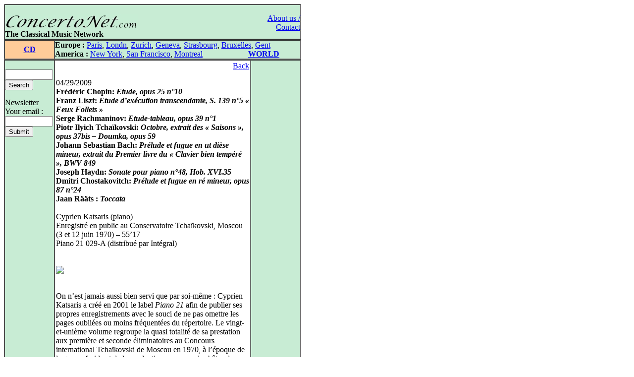

--- FILE ---
content_type: text/html
request_url: http://www.concertonet.com/scripts/cd.php?ID_cd=1567
body_size: 4040
content:
<HTML>
<HEAD>
<TITLE>ConcertoNet.com - The Classical Music Network</TITLE>
<META NAME="description" CONTENT="Homepage of ConcertoNet.com, the Classical Music Network">
<META NAME="keywords" CONTENT="ConcertoNet.com, critique musicale, musical review, concert, opera, op�ra, musique classique, classical music, piano, violon, quatuor, quartet, quotidien, daily, news">
<LINK REL="stylesheet" HREF="../includes/styles/style.css">
<link rel="alternate" type="application/rss+xml" title="Concertonet.com - English" href="http://www.concertonet.com/rss_en.php" />
<link rel="alternate" type="application/rss+xml" title="Concertonet.com - Fran�ais" href="http://www.concertonet.com/rss_fr.php" />
</HEAD>
<BODY bgcolor="#FFFFFF">
<div id="page">
	<div id="contenu"> 
 <!-- #BeginLibraryItem "/Library/haut.lbi" --><TABLE width="600" border="1" cellspacing="0" cellpadding="0">
  <TR> 
    <TD> 
      <TABLE width="100%" border="0" cellspacing="0" cellpadding="0">
        <TR valign="bottom" bgcolor="#C8ECD4"> 
          <TD  width="500" align="left" bgcolor="#C8ECD4" valign="top"> 
            <P><BR>
              <A href="../index.php"><IMG src="../images/concertonet.jpg" width="268" height="32" border="0"></A> 
            </P>
          </TD>
          <TD rowspan="2" align="right" valign="top"> 
            <P><A href="../team.php"><BR>
              About us / Contact</A></P>
          </TD>
        </TR>
        <TR valign="bottom" bgcolor="#C8ECD4"> 
          <TD  width="500" align="left" bgcolor="#C8ECD4" valign="top"> 
            <P> <B>The Classical Music Network</B></P>
           </TD>
        </TR>
      </TABLE>
    </TD>
  </TR>
</TABLE><!-- #EndLibraryItem --><TABLE width="600" border="1" cellspacing="0" cellpadding="0">
    <TR valign="middle"> 
      <TD width="100" align="center" bgcolor="#FFCC99"><B><A href="cd_all.php" >CD</A></B></TD>
      <TD width="500" align="left" bgcolor="#C8ECD4" ><!-- #BeginLibraryItem "/Library/villes.lbi" -->
<P><B>Europe :</B> <A href="../paris.php">Paris</A>, <A href="../london.php">Londn</A>, 
  <a href="../zurich.php">Zurich</a>, <a href="../geneva.php"> Geneva</A>, <a href="../strasbourg.php">Strasbourg</a>, 
  <a href="../bruxelles.php">Bruxelles</A>, <A href="../gent.php"> Gent</A><BR>
  <B>America :</B> <A href="../new_york.php"> New York</A>, <A href="../san_francisco.php"> 
  San Francisco</A>, <A href="../montreal.php">Montreal</A> 
  &nbsp;&nbsp;&nbsp;&nbsp;&nbsp;&nbsp;&nbsp;&nbsp;&nbsp;&nbsp;&nbsp;&nbsp;&nbsp;&nbsp;&nbsp;&nbsp;&nbsp; &nbsp;&nbsp;&nbsp; 
  <B><A href="../index.php">WORLD</A></B> </P>
<!-- #EndLibraryItem --></TD>
  </TR>
</TABLE>
  <TABLE width="600" border="1" cellspacing="0" cellpadding="0">
    <TR> 
      <TD width="100" bgcolor="#C8ECD4" valign="top" ><!-- #BeginLibraryItem "/Library/form.lbi" --><FORM method="post" action="all.php">
  <P> <BR>
    <INPUT type="text" name="clef" size="10" value="">
<!--    <input type="radio" name="rechercheOption" value="composer">composer<br>
    <input type="radio" name="rechercheOption" value="performer">performer<br>
    <input type="radio" name="rechercheOption" value="all" checked>all text<BR>-->
    <INPUT type="hidden" name="rechercheOption" value="all"><INPUT type="submit" name="Submit" value="Search">
  </P>
        </FORM>
<FORM method="get" action="abonne.php">
  <P> Newsletter<BR>
    Your email : <BR>
    <INPUT type="text" name="mail" size="10">
            <BR>
			
            <INPUT type="submit" name="Submit2" value="Submit">
            <A href="../Library/recherche.php"> </A> </P>
        </FORM><!-- #EndLibraryItem --><P>&nbsp; </P>
      </TD>
      <TD align="left" valign="top" width="400"> 
        <TABLE width="100%" border="0" cellspacing="2" cellpadding="0">
          <TR> 
            <TD>
              <p align="right"><A href="JavaScript:window.history.back(-1)" >Back</A></P>
              <p class="texte">
04/29/2009<BR><B>Fr�d�ric Chopin: <I>Etude, opus 25 n�10</I><br />
Franz Liszt: <I>Etude d�ex�cution transcendante, S. 139 n�5 � Feux Follets �</I><br />
Serge Rachmaninov: <I>Etude-tableau, opus 39 n�1</I><br />
Piotr Ilyich Tcha�kovski: <I>Octobre, extrait des � Saisons �, opus 37bis � Doumka, opus 59</I><br />
Johann Sebastian Bach: <I>Pr�lude et fugue en ut di�se mineur, extrait du Premier livre du � Clavier bien temp�r� �, BWV 849</I><br />
Joseph Haydn: <I>Sonate pour piano n�48, Hob. XVI.35</I><br />
Dmitri Chostakovitch: <I>Pr�lude et fugue en r� mineur, opus 87 n�24</I><br />
Jaan R��ts : <I>Toccata</I><br /></B><BR>Cyprien Katsaris (piano)<br />
Enregistr� en public au Conservatoire Tcha�kovski, Moscou (3 et 12 juin 1970) � 55�17<br />
Piano 21 029-A (distribu� par Int�gral)<br /><BR> <BR><img src=http://img526.imageshack.us/img526/1309/katsaris1970.jpg></a><br />
<br />
<br />
On n�est jamais aussi bien servi que par soi-m�me : Cyprien Katsaris a cr�� en 2001 le label <I>Piano 21</I> afin de publier ses propres enregistrements avec le souci de ne pas omettre les pages oubli�es ou moins fr�quent�es du r�pertoire.  Le vingt-et-uni�me volume regroupe la quasi totalit� de sa prestation aux premi�re et seconde �liminatoires au Concours international Tcha�kovski de Moscou en 1970, � l��poque de la guerre froide et de la production en masse des b�tes de concours sovi�tiques.  Le pianiste franco-chypriote, �g� de dix-neuf ans � peine, n�atteignit pas l��preuve finale � il eut plus de chance deux ans plus tard � Bruxelles.  <br />
<br />
<br />
Quasi-totalit�, en effet.  Comme l�explique Katsaris dans la passionnante notice (en fran�ais, anglais et allemand) relatant ses souvenirs de sa premi�re participation � un concours international, son interpr�tation d�un extrait de la <I>Deuxi�me Sonate</I> de Boulez, qu�il choisit comme morceau oblig� originaire de son pays � t�moignait-il d�j� ainsi de sa curiosit� coutumi�re ? �, n�a �trangement pas �t� enregistr�e, probablement parce que cette musique radicale n��tait gu�re pris�e par les autorit�s de l��poque...  Il laissa, malgr� tout, une forte impression sur le public mais aussi sur la presse, comme l�illustrent les extraits de journaux reproduits dans le livret.<br />
<br />
<br />
Le jeune musicien fit preuve d�audace lors de la premi�re �preuve pour avoir modifi� en derni�re minute l�ordre de son programme, effray� par l�excellente prestation du candidat pr�c�dent : il joua d�abord Chopin, Liszt, Rachmaninov et <I>Octobre</I> de Tcha�kovski pour terminer avec un extrait du <I>Clavier bien temp�r�</I> et la <I>Quarante-huiti�me Sonate</I> de Haydn.  A noter la pr�sence au deuxi�me tour d�une saisissante pi�ce de Jaan R��ts, <I>Toccata</I>, impos� du concours.<br />
<br />
<br />
Cette archive permet d�appr�cier, outre des moyens impressionnants, une intelligence musicale � toute �preuve, un abattage impressionnant dans les pages les plus virtuoses ainsi qu�une ind�niable g�n�rosit�.  Les admirateurs de Katsaris ne laisseront donc pas passer cet album souvenirs.<br />
<br />
<br />
<A HREF=http://www.cyprienkatsaris.net target="_blank">Le site de Cyprien Katsaris</A><br /><BR> <BR>S�bastien Foucart</P>
              <p class="texte">&nbsp;</P>
              </TD>
          </TR>
        </TABLE>
        <P align="right">&nbsp; </P>
        <div id="fb-root"></div>
<script>(function(d, s, id) {
  var js, fjs = d.getElementsByTagName(s)[0];
  if (d.getElementById(id)) return;
  js = d.createElement(s); js.id = id;
  js.src = "//connect.facebook.net/fr_FR/all.js#xfbml=1";
  fjs.parentNode.insertBefore(js, fjs);
}(document, 'script', 'facebook-jssdk'));</script>

<div class="social-toolbar" style="width:100%;text-align:left;margin-bottom:5px;margin-right:5px;">
<table >
	<tr>
        <td>
	        <div class="fb-like" data-send="false" data-layout="button_count" data-width="150" data-show-faces="false" data-action="recommend"></div>
        </td>
        <td>
            <a href="https://twitter.com/share" class="twitter-share-button" style="margin-top:2px;">Tweet</a>
            <script>!function(d,s,id){var js,fjs=d.getElementsByTagName(s)[0];if(!d.getElementById(id)){js=d.createElement(s);js.id=id;js.src="//platform.twitter.com/widgets.js";fjs.parentNode.insertBefore(js,fjs);}}(document,"script","twitter-wjs");</script>
    	</td>
	</tr>
</table>
</div>
</TD>
      <TD align="left" valign="top" width="100" bgcolor="#C8ECD4"> 
        <P align="left">&nbsp; </P>
        </TD>
    </TR>
  </TABLE><!-- #BeginLibraryItem "/Library/pied_home.lbi" --><p style="text-align:center;font-family" />
	Copyright &copy;ConcertoNet.com
</p>
  <SCRIPT LANGUAGE="JavaScript">
<!--
 if ((navigator.appName.indexOf("Netscape")>=0) && (navigator.appVersion.indexOf("4.")>=0)) {
   if ((navigator.appVersion.indexOf("4.0")>=0) || (navigator.appVersion.indexOf("4.5")>=0) || (navigator.appVersion.indexOf("4.6")>=0)) {} else {
    document.write ('<layer SRC="http://ad.fr.doubleclick.net/adl/FR-concertonet.com/FR-homepage;sz=468x60;ord='+ordval+'?" visibility="hidden" id="aa1" width="468" onload="moveToAbsolute(aad1.pageX,aad1.pageY); aa1.clip.height=60;aa1.clip.width=468;visibility=\'show\';"></layer>');
   }
 }
//-->
</SCRIPT><!-- #EndLibraryItem --></div>
		<div id="google">
<script type="text/javascript"><!--
google_ad_client = "pub-5747139296579672";
google_ad_width = 120;
google_ad_height = 600;
google_ad_format = "120x600_as";
google_ad_type = "text_image";
google_ad_channel = "";
google_color_border = "000000";
google_color_bg = "F0F0F0";
google_color_link = "0000FF";
google_color_text = "000000";
google_color_url = "008000";
google_ui_features = "rc:6";
//-->
</script>
<script type="text/javascript"
  src="http://pagead2.googlesyndication.com/pagead/show_ads.js">
</script>
		</div>
</div></BODY>

</HTML>

--- FILE ---
content_type: text/html; charset=utf-8
request_url: https://www.google.com/recaptcha/api2/aframe
body_size: 258
content:
<!DOCTYPE HTML><html><head><meta http-equiv="content-type" content="text/html; charset=UTF-8"></head><body><script nonce="gOTwxDJCWX-8QXsUZdo2Lw">/** Anti-fraud and anti-abuse applications only. See google.com/recaptcha */ try{var clients={'sodar':'https://pagead2.googlesyndication.com/pagead/sodar?'};window.addEventListener("message",function(a){try{if(a.source===window.parent){var b=JSON.parse(a.data);var c=clients[b['id']];if(c){var d=document.createElement('img');d.src=c+b['params']+'&rc='+(localStorage.getItem("rc::a")?sessionStorage.getItem("rc::b"):"");window.document.body.appendChild(d);sessionStorage.setItem("rc::e",parseInt(sessionStorage.getItem("rc::e")||0)+1);localStorage.setItem("rc::h",'1768622073622');}}}catch(b){}});window.parent.postMessage("_grecaptcha_ready", "*");}catch(b){}</script></body></html>